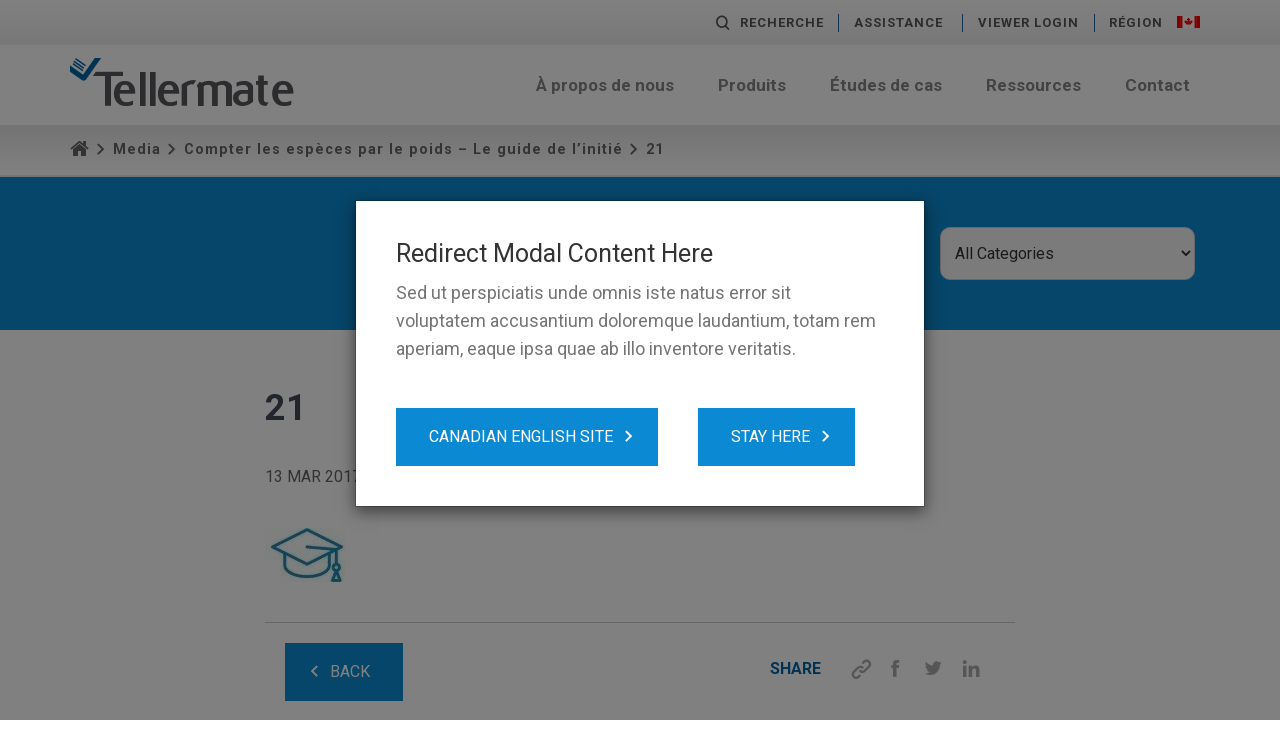

--- FILE ---
content_type: text/html; charset=UTF-8
request_url: https://www.tellermate.com/ca-fr/news-and-resources/compter-les-especes-par-le-poids-le-guide-de-linitie/attachment/21/
body_size: 10403
content:
<!doctype html>
<html xmlns="http://www.w3.org/1999/xhtml" lang="ca-FR" xml:lang="ca-FR">
<head>
<meta charset="utf-8">

<title>21 - Tellermate Canadian French</title>

<link rel="alternate" href="http://www.tellermate.com" hreflang="x-default" />

<meta name="keywords" content="">
<meta name="viewport" content="width=device-width, initial-scale=1">
<meta http-equiv="X-UA-Compatible" content="IE=edge">

<script src="https://use.typekit.net/tgf4hzd.js"></script>
<script>try{Typekit.load({ async: true });}catch(e){}</script>
<script>
  (function(d) {
    var config = {
      kitId: 'tgf4hzd',
      scriptTimeout: 3000,
      async: true
    },
    h=d.documentElement,t=setTimeout(function(){h.className=h.className.replace(/\bwf-loading\b/g,"")+" wf-inactive";},config.scriptTimeout),tk=d.createElement("script"),f=false,s=d.getElementsByTagName("script")[0],a;h.className+=" wf-loading";tk.src='https://use.typekit.net/'+config.kitId+'.js';tk.async=true;tk.onload=tk.onreadystatechange=function(){a=this.readyState;if(f||a&&a!="complete"&&a!="loaded")return;f=true;clearTimeout(t);try{Typekit.load(config)}catch(e){}};s.parentNode.insertBefore(tk,s)
  })(document);
</script>

<script>
   WebFontConfig = {
      google: {
          families: ['Roboto:400, 500,700, 900']
        }
   };
   (function(d) {
      var wf = d.createElement('script'), s = d.scripts[0];
      wf.src = 'https://ajax.googleapis.com/ajax/libs/webfont/1.5.18/webfont.js';
      s.parentNode.insertBefore(wf, s);
   })(document);
</script>

<meta name='robots' content='index, follow, max-image-preview:large, max-snippet:-1, max-video-preview:-1' />
	<style>img:is([sizes="auto" i], [sizes^="auto," i]) { contain-intrinsic-size: 3000px 1500px }</style>
	
<!-- Google Tag Manager for WordPress by gtm4wp.com -->
<script data-cfasync="false" data-pagespeed-no-defer>
	var gtm4wp_datalayer_name = "dataLayer";
	var dataLayer = dataLayer || [];
</script>
<!-- End Google Tag Manager for WordPress by gtm4wp.com -->
	<!-- This site is optimized with the Yoast SEO plugin v26.4 - https://yoast.com/wordpress/plugins/seo/ -->
	<link rel="canonical" href="https://www.tellermate.com/ca-fr/news-and-resources/compter-les-especes-par-le-poids-le-guide-de-linitie/attachment/21/" />
	<meta property="og:locale" content="en_US" />
	<meta property="og:type" content="article" />
	<meta property="og:title" content="21 - Tellermate Canadian French" />
	<meta property="og:url" content="https://www.tellermate.com/ca-fr/news-and-resources/compter-les-especes-par-le-poids-le-guide-de-linitie/attachment/21/" />
	<meta property="og:site_name" content="Tellermate Canadian French" />
	<meta property="article:publisher" content="https://www.facebook.com/TellermateUK/" />
	<meta property="og:image" content="https://www.tellermate.com/ca-fr/news-and-resources/compter-les-especes-par-le-poids-le-guide-de-linitie/attachment/21" />
	<meta property="og:image:width" content="89" />
	<meta property="og:image:height" content="54" />
	<meta property="og:image:type" content="image/jpeg" />
	<meta name="twitter:card" content="summary_large_image" />
	<meta name="twitter:site" content="@Tellermate" />
	<script type="application/ld+json" class="yoast-schema-graph">{"@context":"https://schema.org","@graph":[{"@type":"WebPage","@id":"https://www.tellermate.com/ca-fr/news-and-resources/compter-les-especes-par-le-poids-le-guide-de-linitie/attachment/21/","url":"https://www.tellermate.com/ca-fr/news-and-resources/compter-les-especes-par-le-poids-le-guide-de-linitie/attachment/21/","name":"21 - Tellermate Canadian French","isPartOf":{"@id":"https://www.tellermate.com/ca-fr/#website"},"primaryImageOfPage":{"@id":"https://www.tellermate.com/ca-fr/news-and-resources/compter-les-especes-par-le-poids-le-guide-de-linitie/attachment/21/#primaryimage"},"image":{"@id":"https://www.tellermate.com/ca-fr/news-and-resources/compter-les-especes-par-le-poids-le-guide-de-linitie/attachment/21/#primaryimage"},"thumbnailUrl":"https://www.tellermate.com/ca-fr/wp-content/uploads/sites/13/2017/03/21.jpg","datePublished":"2017-03-13T10:37:45+00:00","breadcrumb":{"@id":"https://www.tellermate.com/ca-fr/news-and-resources/compter-les-especes-par-le-poids-le-guide-de-linitie/attachment/21/#breadcrumb"},"inLanguage":"en-US","potentialAction":[{"@type":"ReadAction","target":["https://www.tellermate.com/ca-fr/news-and-resources/compter-les-especes-par-le-poids-le-guide-de-linitie/attachment/21/"]}]},{"@type":"ImageObject","inLanguage":"en-US","@id":"https://www.tellermate.com/ca-fr/news-and-resources/compter-les-especes-par-le-poids-le-guide-de-linitie/attachment/21/#primaryimage","url":"https://www.tellermate.com/ca-fr/wp-content/uploads/sites/13/2017/03/21.jpg","contentUrl":"https://www.tellermate.com/ca-fr/wp-content/uploads/sites/13/2017/03/21.jpg","width":89,"height":54},{"@type":"BreadcrumbList","@id":"https://www.tellermate.com/ca-fr/news-and-resources/compter-les-especes-par-le-poids-le-guide-de-linitie/attachment/21/#breadcrumb","itemListElement":[{"@type":"ListItem","position":1,"name":"Home","item":"https://www.tellermate.com/ca-fr/"},{"@type":"ListItem","position":2,"name":"Compter les espèces par le poids &#8211; Le guide de l&#8217;initié","item":"https://www.tellermate.com/ca-fr/news-and-resources/compter-les-especes-par-le-poids-le-guide-de-linitie/"},{"@type":"ListItem","position":3,"name":"21"}]},{"@type":"WebSite","@id":"https://www.tellermate.com/ca-fr/#website","url":"https://www.tellermate.com/ca-fr/","name":"Tellermate Canadian French","description":"Tellermate Canadian French","publisher":{"@id":"https://www.tellermate.com/ca-fr/#organization"},"potentialAction":[{"@type":"SearchAction","target":{"@type":"EntryPoint","urlTemplate":"https://www.tellermate.com/ca-fr/?s={search_term_string}"},"query-input":{"@type":"PropertyValueSpecification","valueRequired":true,"valueName":"search_term_string"}}],"inLanguage":"en-US"},{"@type":"Organization","@id":"https://www.tellermate.com/ca-fr/#organization","name":"Tellermate Canadian French","url":"https://www.tellermate.com/ca-fr/","logo":{"@type":"ImageObject","inLanguage":"en-US","@id":"https://www.tellermate.com/ca-fr/#/schema/logo/image/","url":"https://www.tellermate.com/ca-fr/wp-content/uploads/sites/13/2022/11/Tellermate-logo-about-us-1024x218-1.png","contentUrl":"https://www.tellermate.com/ca-fr/wp-content/uploads/sites/13/2022/11/Tellermate-logo-about-us-1024x218-1.png","width":"1024","height":"218","caption":"Tellermate Canadian French"},"image":{"@id":"https://www.tellermate.com/ca-fr/#/schema/logo/image/"},"sameAs":["https://www.facebook.com/TellermateUK/","https://x.com/Tellermate","https://uk.linkedin.com/company/tellermate","https://www.youtube.com/channel/UCM3JGD7r_jLesU5OSHHYvkA"]}]}</script>
	<!-- / Yoast SEO plugin. -->


<link rel='dns-prefetch' href='//js.hs-scripts.com' />
<link rel='dns-prefetch' href='//maxcdn.bootstrapcdn.com' />
<link rel="alternate" type="application/rss+xml" title="Tellermate Canadian French &raquo; 21 Comments Feed" href="https://www.tellermate.com/ca-fr/news-and-resources/compter-les-especes-par-le-poids-le-guide-de-linitie/attachment/21/feed/" />
<script type="text/javascript">
/* <![CDATA[ */
window._wpemojiSettings = {"baseUrl":"https:\/\/s.w.org\/images\/core\/emoji\/16.0.1\/72x72\/","ext":".png","svgUrl":"https:\/\/s.w.org\/images\/core\/emoji\/16.0.1\/svg\/","svgExt":".svg","source":{"concatemoji":"https:\/\/www.tellermate.com\/ca-fr\/wp-includes\/js\/wp-emoji-release.min.js?ver=6.8.3"}};
/*! This file is auto-generated */
!function(s,n){var o,i,e;function c(e){try{var t={supportTests:e,timestamp:(new Date).valueOf()};sessionStorage.setItem(o,JSON.stringify(t))}catch(e){}}function p(e,t,n){e.clearRect(0,0,e.canvas.width,e.canvas.height),e.fillText(t,0,0);var t=new Uint32Array(e.getImageData(0,0,e.canvas.width,e.canvas.height).data),a=(e.clearRect(0,0,e.canvas.width,e.canvas.height),e.fillText(n,0,0),new Uint32Array(e.getImageData(0,0,e.canvas.width,e.canvas.height).data));return t.every(function(e,t){return e===a[t]})}function u(e,t){e.clearRect(0,0,e.canvas.width,e.canvas.height),e.fillText(t,0,0);for(var n=e.getImageData(16,16,1,1),a=0;a<n.data.length;a++)if(0!==n.data[a])return!1;return!0}function f(e,t,n,a){switch(t){case"flag":return n(e,"\ud83c\udff3\ufe0f\u200d\u26a7\ufe0f","\ud83c\udff3\ufe0f\u200b\u26a7\ufe0f")?!1:!n(e,"\ud83c\udde8\ud83c\uddf6","\ud83c\udde8\u200b\ud83c\uddf6")&&!n(e,"\ud83c\udff4\udb40\udc67\udb40\udc62\udb40\udc65\udb40\udc6e\udb40\udc67\udb40\udc7f","\ud83c\udff4\u200b\udb40\udc67\u200b\udb40\udc62\u200b\udb40\udc65\u200b\udb40\udc6e\u200b\udb40\udc67\u200b\udb40\udc7f");case"emoji":return!a(e,"\ud83e\udedf")}return!1}function g(e,t,n,a){var r="undefined"!=typeof WorkerGlobalScope&&self instanceof WorkerGlobalScope?new OffscreenCanvas(300,150):s.createElement("canvas"),o=r.getContext("2d",{willReadFrequently:!0}),i=(o.textBaseline="top",o.font="600 32px Arial",{});return e.forEach(function(e){i[e]=t(o,e,n,a)}),i}function t(e){var t=s.createElement("script");t.src=e,t.defer=!0,s.head.appendChild(t)}"undefined"!=typeof Promise&&(o="wpEmojiSettingsSupports",i=["flag","emoji"],n.supports={everything:!0,everythingExceptFlag:!0},e=new Promise(function(e){s.addEventListener("DOMContentLoaded",e,{once:!0})}),new Promise(function(t){var n=function(){try{var e=JSON.parse(sessionStorage.getItem(o));if("object"==typeof e&&"number"==typeof e.timestamp&&(new Date).valueOf()<e.timestamp+604800&&"object"==typeof e.supportTests)return e.supportTests}catch(e){}return null}();if(!n){if("undefined"!=typeof Worker&&"undefined"!=typeof OffscreenCanvas&&"undefined"!=typeof URL&&URL.createObjectURL&&"undefined"!=typeof Blob)try{var e="postMessage("+g.toString()+"("+[JSON.stringify(i),f.toString(),p.toString(),u.toString()].join(",")+"));",a=new Blob([e],{type:"text/javascript"}),r=new Worker(URL.createObjectURL(a),{name:"wpTestEmojiSupports"});return void(r.onmessage=function(e){c(n=e.data),r.terminate(),t(n)})}catch(e){}c(n=g(i,f,p,u))}t(n)}).then(function(e){for(var t in e)n.supports[t]=e[t],n.supports.everything=n.supports.everything&&n.supports[t],"flag"!==t&&(n.supports.everythingExceptFlag=n.supports.everythingExceptFlag&&n.supports[t]);n.supports.everythingExceptFlag=n.supports.everythingExceptFlag&&!n.supports.flag,n.DOMReady=!1,n.readyCallback=function(){n.DOMReady=!0}}).then(function(){return e}).then(function(){var e;n.supports.everything||(n.readyCallback(),(e=n.source||{}).concatemoji?t(e.concatemoji):e.wpemoji&&e.twemoji&&(t(e.twemoji),t(e.wpemoji)))}))}((window,document),window._wpemojiSettings);
/* ]]> */
</script>
<style id='wp-emoji-styles-inline-css' type='text/css'>

	img.wp-smiley, img.emoji {
		display: inline !important;
		border: none !important;
		box-shadow: none !important;
		height: 1em !important;
		width: 1em !important;
		margin: 0 0.07em !important;
		vertical-align: -0.1em !important;
		background: none !important;
		padding: 0 !important;
	}
</style>
<link rel='stylesheet' id='wp-block-library-css' href='https://www.tellermate.com/ca-fr/wp-includes/css/dist/block-library/style.min.css?ver=6.8.3' type='text/css' media='all' />
<style id='classic-theme-styles-inline-css' type='text/css'>
/*! This file is auto-generated */
.wp-block-button__link{color:#fff;background-color:#32373c;border-radius:9999px;box-shadow:none;text-decoration:none;padding:calc(.667em + 2px) calc(1.333em + 2px);font-size:1.125em}.wp-block-file__button{background:#32373c;color:#fff;text-decoration:none}
</style>
<style id='global-styles-inline-css' type='text/css'>
:root{--wp--preset--aspect-ratio--square: 1;--wp--preset--aspect-ratio--4-3: 4/3;--wp--preset--aspect-ratio--3-4: 3/4;--wp--preset--aspect-ratio--3-2: 3/2;--wp--preset--aspect-ratio--2-3: 2/3;--wp--preset--aspect-ratio--16-9: 16/9;--wp--preset--aspect-ratio--9-16: 9/16;--wp--preset--color--black: #000000;--wp--preset--color--cyan-bluish-gray: #abb8c3;--wp--preset--color--white: #ffffff;--wp--preset--color--pale-pink: #f78da7;--wp--preset--color--vivid-red: #cf2e2e;--wp--preset--color--luminous-vivid-orange: #ff6900;--wp--preset--color--luminous-vivid-amber: #fcb900;--wp--preset--color--light-green-cyan: #7bdcb5;--wp--preset--color--vivid-green-cyan: #00d084;--wp--preset--color--pale-cyan-blue: #8ed1fc;--wp--preset--color--vivid-cyan-blue: #0693e3;--wp--preset--color--vivid-purple: #9b51e0;--wp--preset--gradient--vivid-cyan-blue-to-vivid-purple: linear-gradient(135deg,rgba(6,147,227,1) 0%,rgb(155,81,224) 100%);--wp--preset--gradient--light-green-cyan-to-vivid-green-cyan: linear-gradient(135deg,rgb(122,220,180) 0%,rgb(0,208,130) 100%);--wp--preset--gradient--luminous-vivid-amber-to-luminous-vivid-orange: linear-gradient(135deg,rgba(252,185,0,1) 0%,rgba(255,105,0,1) 100%);--wp--preset--gradient--luminous-vivid-orange-to-vivid-red: linear-gradient(135deg,rgba(255,105,0,1) 0%,rgb(207,46,46) 100%);--wp--preset--gradient--very-light-gray-to-cyan-bluish-gray: linear-gradient(135deg,rgb(238,238,238) 0%,rgb(169,184,195) 100%);--wp--preset--gradient--cool-to-warm-spectrum: linear-gradient(135deg,rgb(74,234,220) 0%,rgb(151,120,209) 20%,rgb(207,42,186) 40%,rgb(238,44,130) 60%,rgb(251,105,98) 80%,rgb(254,248,76) 100%);--wp--preset--gradient--blush-light-purple: linear-gradient(135deg,rgb(255,206,236) 0%,rgb(152,150,240) 100%);--wp--preset--gradient--blush-bordeaux: linear-gradient(135deg,rgb(254,205,165) 0%,rgb(254,45,45) 50%,rgb(107,0,62) 100%);--wp--preset--gradient--luminous-dusk: linear-gradient(135deg,rgb(255,203,112) 0%,rgb(199,81,192) 50%,rgb(65,88,208) 100%);--wp--preset--gradient--pale-ocean: linear-gradient(135deg,rgb(255,245,203) 0%,rgb(182,227,212) 50%,rgb(51,167,181) 100%);--wp--preset--gradient--electric-grass: linear-gradient(135deg,rgb(202,248,128) 0%,rgb(113,206,126) 100%);--wp--preset--gradient--midnight: linear-gradient(135deg,rgb(2,3,129) 0%,rgb(40,116,252) 100%);--wp--preset--font-size--small: 13px;--wp--preset--font-size--medium: 20px;--wp--preset--font-size--large: 36px;--wp--preset--font-size--x-large: 42px;--wp--preset--spacing--20: 0.44rem;--wp--preset--spacing--30: 0.67rem;--wp--preset--spacing--40: 1rem;--wp--preset--spacing--50: 1.5rem;--wp--preset--spacing--60: 2.25rem;--wp--preset--spacing--70: 3.38rem;--wp--preset--spacing--80: 5.06rem;--wp--preset--shadow--natural: 6px 6px 9px rgba(0, 0, 0, 0.2);--wp--preset--shadow--deep: 12px 12px 50px rgba(0, 0, 0, 0.4);--wp--preset--shadow--sharp: 6px 6px 0px rgba(0, 0, 0, 0.2);--wp--preset--shadow--outlined: 6px 6px 0px -3px rgba(255, 255, 255, 1), 6px 6px rgba(0, 0, 0, 1);--wp--preset--shadow--crisp: 6px 6px 0px rgba(0, 0, 0, 1);}:where(.is-layout-flex){gap: 0.5em;}:where(.is-layout-grid){gap: 0.5em;}body .is-layout-flex{display: flex;}.is-layout-flex{flex-wrap: wrap;align-items: center;}.is-layout-flex > :is(*, div){margin: 0;}body .is-layout-grid{display: grid;}.is-layout-grid > :is(*, div){margin: 0;}:where(.wp-block-columns.is-layout-flex){gap: 2em;}:where(.wp-block-columns.is-layout-grid){gap: 2em;}:where(.wp-block-post-template.is-layout-flex){gap: 1.25em;}:where(.wp-block-post-template.is-layout-grid){gap: 1.25em;}.has-black-color{color: var(--wp--preset--color--black) !important;}.has-cyan-bluish-gray-color{color: var(--wp--preset--color--cyan-bluish-gray) !important;}.has-white-color{color: var(--wp--preset--color--white) !important;}.has-pale-pink-color{color: var(--wp--preset--color--pale-pink) !important;}.has-vivid-red-color{color: var(--wp--preset--color--vivid-red) !important;}.has-luminous-vivid-orange-color{color: var(--wp--preset--color--luminous-vivid-orange) !important;}.has-luminous-vivid-amber-color{color: var(--wp--preset--color--luminous-vivid-amber) !important;}.has-light-green-cyan-color{color: var(--wp--preset--color--light-green-cyan) !important;}.has-vivid-green-cyan-color{color: var(--wp--preset--color--vivid-green-cyan) !important;}.has-pale-cyan-blue-color{color: var(--wp--preset--color--pale-cyan-blue) !important;}.has-vivid-cyan-blue-color{color: var(--wp--preset--color--vivid-cyan-blue) !important;}.has-vivid-purple-color{color: var(--wp--preset--color--vivid-purple) !important;}.has-black-background-color{background-color: var(--wp--preset--color--black) !important;}.has-cyan-bluish-gray-background-color{background-color: var(--wp--preset--color--cyan-bluish-gray) !important;}.has-white-background-color{background-color: var(--wp--preset--color--white) !important;}.has-pale-pink-background-color{background-color: var(--wp--preset--color--pale-pink) !important;}.has-vivid-red-background-color{background-color: var(--wp--preset--color--vivid-red) !important;}.has-luminous-vivid-orange-background-color{background-color: var(--wp--preset--color--luminous-vivid-orange) !important;}.has-luminous-vivid-amber-background-color{background-color: var(--wp--preset--color--luminous-vivid-amber) !important;}.has-light-green-cyan-background-color{background-color: var(--wp--preset--color--light-green-cyan) !important;}.has-vivid-green-cyan-background-color{background-color: var(--wp--preset--color--vivid-green-cyan) !important;}.has-pale-cyan-blue-background-color{background-color: var(--wp--preset--color--pale-cyan-blue) !important;}.has-vivid-cyan-blue-background-color{background-color: var(--wp--preset--color--vivid-cyan-blue) !important;}.has-vivid-purple-background-color{background-color: var(--wp--preset--color--vivid-purple) !important;}.has-black-border-color{border-color: var(--wp--preset--color--black) !important;}.has-cyan-bluish-gray-border-color{border-color: var(--wp--preset--color--cyan-bluish-gray) !important;}.has-white-border-color{border-color: var(--wp--preset--color--white) !important;}.has-pale-pink-border-color{border-color: var(--wp--preset--color--pale-pink) !important;}.has-vivid-red-border-color{border-color: var(--wp--preset--color--vivid-red) !important;}.has-luminous-vivid-orange-border-color{border-color: var(--wp--preset--color--luminous-vivid-orange) !important;}.has-luminous-vivid-amber-border-color{border-color: var(--wp--preset--color--luminous-vivid-amber) !important;}.has-light-green-cyan-border-color{border-color: var(--wp--preset--color--light-green-cyan) !important;}.has-vivid-green-cyan-border-color{border-color: var(--wp--preset--color--vivid-green-cyan) !important;}.has-pale-cyan-blue-border-color{border-color: var(--wp--preset--color--pale-cyan-blue) !important;}.has-vivid-cyan-blue-border-color{border-color: var(--wp--preset--color--vivid-cyan-blue) !important;}.has-vivid-purple-border-color{border-color: var(--wp--preset--color--vivid-purple) !important;}.has-vivid-cyan-blue-to-vivid-purple-gradient-background{background: var(--wp--preset--gradient--vivid-cyan-blue-to-vivid-purple) !important;}.has-light-green-cyan-to-vivid-green-cyan-gradient-background{background: var(--wp--preset--gradient--light-green-cyan-to-vivid-green-cyan) !important;}.has-luminous-vivid-amber-to-luminous-vivid-orange-gradient-background{background: var(--wp--preset--gradient--luminous-vivid-amber-to-luminous-vivid-orange) !important;}.has-luminous-vivid-orange-to-vivid-red-gradient-background{background: var(--wp--preset--gradient--luminous-vivid-orange-to-vivid-red) !important;}.has-very-light-gray-to-cyan-bluish-gray-gradient-background{background: var(--wp--preset--gradient--very-light-gray-to-cyan-bluish-gray) !important;}.has-cool-to-warm-spectrum-gradient-background{background: var(--wp--preset--gradient--cool-to-warm-spectrum) !important;}.has-blush-light-purple-gradient-background{background: var(--wp--preset--gradient--blush-light-purple) !important;}.has-blush-bordeaux-gradient-background{background: var(--wp--preset--gradient--blush-bordeaux) !important;}.has-luminous-dusk-gradient-background{background: var(--wp--preset--gradient--luminous-dusk) !important;}.has-pale-ocean-gradient-background{background: var(--wp--preset--gradient--pale-ocean) !important;}.has-electric-grass-gradient-background{background: var(--wp--preset--gradient--electric-grass) !important;}.has-midnight-gradient-background{background: var(--wp--preset--gradient--midnight) !important;}.has-small-font-size{font-size: var(--wp--preset--font-size--small) !important;}.has-medium-font-size{font-size: var(--wp--preset--font-size--medium) !important;}.has-large-font-size{font-size: var(--wp--preset--font-size--large) !important;}.has-x-large-font-size{font-size: var(--wp--preset--font-size--x-large) !important;}
:where(.wp-block-post-template.is-layout-flex){gap: 1.25em;}:where(.wp-block-post-template.is-layout-grid){gap: 1.25em;}
:where(.wp-block-columns.is-layout-flex){gap: 2em;}:where(.wp-block-columns.is-layout-grid){gap: 2em;}
:root :where(.wp-block-pullquote){font-size: 1.5em;line-height: 1.6;}
</style>
<link rel='stylesheet' id='bootstrap-css' href='//maxcdn.bootstrapcdn.com/bootstrap/3.3.5/css/bootstrap.min.css?ver=6.8.3' type='text/css' media='all' />
<link rel='stylesheet' id='fonts-css' href='https://www.tellermate.com/ca-fr/wp-content/themes/v1/css/fonts/icomoon/style.css?nocache=july2016-v1.1&#038;ver=6.8.3' type='text/css' media='all' />
<link rel='stylesheet' id='plugins-css' href='https://www.tellermate.com/ca-fr/wp-content/themes/v1/css/plugins.min.css?ver=6.8.3' type='text/css' media='all' />
<link rel='stylesheet' id='sass-css' href='https://www.tellermate.com/ca-fr/wp-content/themes/v1/css/sass.min.css?nocache=07052019&#038;ver=6.8.3' type='text/css' media='all' />
<link rel='stylesheet' id='amends-css' href='https://www.tellermate.com/ca-fr/wp-content/themes/v1/css/amends.css?nocache=11062018&#038;ver=6.8.3' type='text/css' media='all' />
<script type="text/javascript" src="https://www.tellermate.com/ca-fr/wp-includes/js/jquery/jquery.min.js?ver=3.7.1" id="jquery-core-js"></script>
<script type="text/javascript" src="https://www.tellermate.com/ca-fr/wp-includes/js/jquery/jquery-migrate.min.js?ver=3.4.1" id="jquery-migrate-js"></script>
<link rel="https://api.w.org/" href="https://www.tellermate.com/ca-fr/wp-json/" /><link rel="alternate" title="JSON" type="application/json" href="https://www.tellermate.com/ca-fr/wp-json/wp/v2/media/2237" /><link rel="EditURI" type="application/rsd+xml" title="RSD" href="https://www.tellermate.com/ca-fr/xmlrpc.php?rsd" />
<link rel='shortlink' href='https://www.tellermate.com/ca-fr/?p=2237' />
<link rel="alternate" title="oEmbed (JSON)" type="application/json+oembed" href="https://www.tellermate.com/ca-fr/wp-json/oembed/1.0/embed?url=https%3A%2F%2Fwww.tellermate.com%2Fca-fr%2Fnews-and-resources%2Fcompter-les-especes-par-le-poids-le-guide-de-linitie%2Fattachment%2F21%2F" />
<link rel="alternate" title="oEmbed (XML)" type="text/xml+oembed" href="https://www.tellermate.com/ca-fr/wp-json/oembed/1.0/embed?url=https%3A%2F%2Fwww.tellermate.com%2Fca-fr%2Fnews-and-resources%2Fcompter-les-especes-par-le-poids-le-guide-de-linitie%2Fattachment%2F21%2F&#038;format=xml" />
			<!-- DO NOT COPY THIS SNIPPET! Start of Page Analytics Tracking for HubSpot WordPress plugin v11.3.21-->
			<script class="hsq-set-content-id" data-content-id="blog-post">
				var _hsq = _hsq || [];
				_hsq.push(["setContentType", "blog-post"]);
			</script>
			<!-- DO NOT COPY THIS SNIPPET! End of Page Analytics Tracking for HubSpot WordPress plugin -->
			
<!-- Google Tag Manager for WordPress by gtm4wp.com -->
<!-- GTM Container placement set to footer -->
<script data-cfasync="false" data-pagespeed-no-defer type="text/javascript">
	var dataLayer_content = {"pagePostType":"attachment","pagePostType2":"single-attachment","pagePostAuthor":"nathanpennington"};
	dataLayer.push( dataLayer_content );
</script>
<script data-cfasync="false" data-pagespeed-no-defer type="text/javascript">
(function(w,d,s,l,i){w[l]=w[l]||[];w[l].push({'gtm.start':
new Date().getTime(),event:'gtm.js'});var f=d.getElementsByTagName(s)[0],
j=d.createElement(s),dl=l!='dataLayer'?'&l='+l:'';j.async=true;j.src=
'//www.googletagmanager.com/gtm.js?id='+i+dl;f.parentNode.insertBefore(j,f);
})(window,document,'script','dataLayer','GTM-KL2HHGL');
</script>
<!-- End Google Tag Manager for WordPress by gtm4wp.com --><link rel="icon" href="https://www.tellermate.com/ca-fr/wp-content/uploads/sites/13/2023/08/tellermate-tick-tab-icon-150x150.png" sizes="32x32" />
<link rel="icon" href="https://www.tellermate.com/ca-fr/wp-content/uploads/sites/13/2023/08/tellermate-tick-tab-icon-300x300.png" sizes="192x192" />
<link rel="apple-touch-icon" href="https://www.tellermate.com/ca-fr/wp-content/uploads/sites/13/2023/08/tellermate-tick-tab-icon-300x300.png" />
<meta name="msapplication-TileImage" content="https://www.tellermate.com/ca-fr/wp-content/uploads/sites/13/2023/08/tellermate-tick-tab-icon-300x300.png" />

    <script>
        (function(i,s,o,g,r,a,m){i['GoogleAnalyticsObject']=r;i[r]=i[r]||function(){
                (i[r].q=i[r].q||[]).push(arguments)},i[r].l=1*new Date();a=s.createElement(o),
            m=s.getElementsByTagName(o)[0];a.async=1;a.src=g;m.parentNode.insertBefore(a,m)
        })(window,document,'script','https://www.google-analytics.com/analytics.js','ga');

        ga('create', 'UA-33208029-1', 'auto');
        ga('send', 'pageview');

    </script>


    </head>


<body>


    <div class="modal __redirect" id="RedirectModal">
        <div class="modal-dialog">
            <div class="modal-content">
                <div class="redirectmodal">
                    <div class="usercontent">
                        <h2>Redirect Modal Content Here</h2>
<div class="usercontent">
<p>Sed ut perspiciatis unde omnis iste natus error sit voluptatem accusantium doloremque laudantium, totam rem aperiam, eaque ipsa quae ab illo inventore veritatis.</p>
</div>
                    </div>
                    <div class="row">
                        <div class="col-md-7">
                            <div class="redirectmodal-button">
                                                                    <a href="/ca-en?redirected=true" class="button __onwhite">Canadian English Site</a>
                                                            </div>
                        </div>
                        <div class="col-md-5">
                            <div class="redirectmodal-button">
                                <a href="https://www.tellermate.com/ca-fr/news-and-resources/compter-les-especes-par-le-poids-le-guide-de-linitie/attachment/21//?redirected=true" class="button __onwhite">Stay here</a>
                            </div>
                        </div>
                    </div>
                </div>
            </div>
        </div>
    </div>


    <!--search-->
    <div class="search">
        <div class="container-fluid">
            <div class="row">

                <div class="col-sm-12">
                    <div class="search-form">
                        <div class="search-formtitle">Search</div>
                        <form role="search" method="get" action="https://www.tellermate.com/ca-fr/">
	<div class="field_wrap">
		<div class="label_wrap">
			<label>Sub label goes here</label>
		</div>
		<div class="input-wrap">
			<input type="text" name="s" id="s"  value="" />
		</div>
	</div>
	<div class="submit_wrap">
		<button type="submit"><i class="icon-search"></i></button>
	</div>
</form>

                    </div>
                </div>

            </div>
        </div>
    </div>
    <!--search-->
        <!--aux-->
    <div class="aux">
        <div class="container">
            <div class="row">

                <!--col-->
                <div class="col-sm-12">
                    <div class="aux-content">
                        <a href="#" class="aux-search"><i class="hidden-xs icon-search"></i>Recherche</a>
                        <ul class="aux-support">
                        <div class="menu-top-menu-container"><li id="menu-item-663" class="menu-item menu-item-type-post_type menu-item-object-page menu-item-663"><a href="https://www.tellermate.com/ca-fr/support/">Assistance</a></li>
<li id="menu-item-3574" class="menu-item menu-item-type-custom menu-item-object-custom menu-item-3574"><a href="http://tellermatetouchcloud.com/">Viewer Login</a></li>
</div>                        </ul>

                        
<div class="aux-region">
    Région                                                                                                                <img src="https://www.tellermate.com/ca-fr/wp-content/themes/v1/images/flags/flag-canada.png" alt="CA-FR">
                                    
    <div class="aux-regionalt">

                    
            <a href="/us/?force_country=US">
                US                                    <img src="https://www.tellermate.com/ca-fr/wp-content/themes/v1/images/flags/flag-usa.jpg" alt="US">
                            </a>

                    
            <a href="/?force_country=UK">
                UK                                    <img src="https://www.tellermate.com/ca-fr/wp-content/themes/v1/images/flags/flag-uk.jpg" alt="UK">
                            </a>

                    
            <a href="/de/?force_country=DE">
                DE                                    <img src="https://www.tellermate.com/ca-fr/wp-content/themes/v1/images/flags/flag-germany.jpg" alt="DE">
                            </a>

                    
            <a href="/fr/?force_country=FR">
                FR                                    <img src="https://www.tellermate.com/ca-fr/wp-content/themes/v1/images/flags/flag-france.jpg" alt="FR">
                            </a>

                    
            <a href="/es/?force_country=ES">
                ES                                    <img src="https://www.tellermate.com/ca-fr/wp-content/themes/v1/images/flags/flag-spain.jpg" alt="ES">
                            </a>

                    
            <a href="/jp/?force_country=JP">
                JP                                    <img src="https://www.tellermate.com/ca-fr/wp-content/themes/v1/images/flags/flag-japan.jpg" alt="JP">
                            </a>

                                
            <a href="/ca-en/?force_country=CA-EN">
                CA-EN                                    <img src="https://www.tellermate.com/ca-fr/wp-content/themes/v1/images/flags/flag-canada.png" alt="CA-EN">
                            </a>

        
    </div>
</div>
                    </div>
                </div>
                <!--col-->

            </div>
        </div>
    </div>
    <!--aux-->
    
        <!--header-->
    <div class="header ">
            <div class="container">
            <div class="row">

                <!--col-->
                <div class="col-md-3">
                    <div class="header-logo">
                        <a href="https://www.tellermate.com/ca-fr">
                            <span class="icon-tellermate-logo"><span class="path1"></span><span class="path2"></span><span class="path3"></span><span class="path4"></span><span class="path5"></span><span class="path6"></span><span class="path7"></span><span class="path8"></span><span class="path9"></span><span class="path10"></span><span class="path11"></span><span class="path12"></span><span class="path13"></span><span class="path14"></span></span>
                        </a>
                    </div>
                </div>
                <!--col-->

                <!--col-->
                <div class="col-md-9 navreset">
                    <div class="header-nav">
                                            <nav class="mainmenu-wrap menu-respond">
                            <a href="#" class="menu-toggle">
                                <span class="menu-title">Main menu</span>
                                <span class="menu-handle"></span>
                            </a>
                            <ul class="mainmenu menu-collapse">
                                <li id="menu-item-147" class="menu-item menu-item-type-post_type menu-item-object-page menu-item-147"><a href="https://www.tellermate.com/ca-fr/a-propos-de-nous/">À propos de nous</a></li>
<li id="menu-item-144" class="menu-item menu-item-type-post_type menu-item-object-page menu-item-has-children menu-item-144"><a href="https://www.tellermate.com/ca-fr/products/">Produits</a>
<ul class="sub-menu">
	<li id="menu-item-373" class="menu-item menu-item-type-post_type menu-item-object-product menu-item-373"><a href="https://www.tellermate.com/ca-fr/products/compteuse-de-billets/">Compteuse de billets | T-ix</a></li>
	<li id="menu-item-4118" class="menu-item menu-item-type-post_type menu-item-object-product menu-item-4118"><a href="https://www.tellermate.com/ca-fr/products/touchscreen-cash-counter/">Compteuse d’espèces à écran tactile | Touch</a></li>
	<li id="menu-item-4172" class="menu-item menu-item-type-post_type menu-item-object-product menu-item-4172"><a href="https://www.tellermate.com/ca-fr/products/compact_smart_safe/">Compact Deposit Device | LSi</a></li>
	<li id="menu-item-4157" class="menu-item menu-item-type-post_type menu-item-object-software menu-item-4157"><a href="https://www.tellermate.com/ca-fr/software/tellermate-touch-viewer/">Software | Viewer</a></li>
</ul>
</li>
<li id="menu-item-623" class="menu-item menu-item-type-post_type menu-item-object-page menu-item-has-children menu-item-623"><a href="https://www.tellermate.com/ca-fr/sectors/">Études de cas</a>
<ul class="sub-menu">
	<li id="menu-item-682" class="menu-item menu-item-type-post_type menu-item-object-sectors menu-item-682"><a href="https://www.tellermate.com/ca-fr/sectors/secteur-du-commerce-de-detail/">Secteur du commerce de détail</a></li>
	<li id="menu-item-689" class="menu-item menu-item-type-post_type menu-item-object-sectors menu-item-689"><a href="https://www.tellermate.com/ca-fr/sectors/epicerie/">Épicerie</a></li>
	<li id="menu-item-729" class="menu-item menu-item-type-post_type menu-item-object-sectors menu-item-729"><a href="https://www.tellermate.com/ca-fr/sectors/restauration-rapide/">Restauration rapide</a></li>
	<li id="menu-item-730" class="menu-item menu-item-type-post_type menu-item-object-sectors menu-item-730"><a href="https://www.tellermate.com/ca-fr/sectors/commerces-de-proximite/">Commerces de proximité</a></li>
	<li id="menu-item-731" class="menu-item menu-item-type-post_type menu-item-object-sectors menu-item-731"><a href="https://www.tellermate.com/ca-fr/sectors/secteur-bancaire/">Secteur bancaire</a></li>
</ul>
</li>
<li id="menu-item-143" class="menu-item menu-item-type-post_type menu-item-object-page current_page_parent menu-item-has-children menu-item-143"><a href="https://www.tellermate.com/ca-fr/news-and-resources/">Ressources</a>
<ul class="sub-menu">
	<li id="menu-item-604" class="menu-item menu-item-type-taxonomy menu-item-object-category menu-item-604 current-menu-parent current-attachment-parent current-attachment-parent"><a href="https://www.tellermate.com/ca-fr/news-and-resources/category/news-category/">News</a></li>
	<li id="menu-item-605" class="menu-item menu-item-type-taxonomy menu-item-object-category menu-item-605 current-menu-parent current-attachment-parent current-attachment-parent"><a href="https://www.tellermate.com/ca-fr/news-and-resources/category/blog/">Blog</a></li>
	<li id="menu-item-4547" class="menu-item menu-item-type-taxonomy menu-item-object-category menu-item-4547 current-menu-parent current-attachment-parent current-attachment-parent"><a href="https://www.tellermate.com/ca-fr/news-and-resources/category/brochures/">Brochures</a></li>
	<li id="menu-item-2242" class="menu-item menu-item-type-taxonomy menu-item-object-category menu-item-2242"><a href="https://www.tellermate.com/ca-fr/news-and-resources/category/publications/">Publications</a></li>
</ul>
</li>
<li id="menu-item-347" class="menu-item menu-item-type-post_type menu-item-object-page menu-item-has-children menu-item-347"><a href="https://www.tellermate.com/ca-fr/contact-us/">Contact</a>
<ul class="sub-menu">
	<li id="menu-item-4578" class="menu-item menu-item-type-post_type menu-item-object-page menu-item-4578"><a href="https://www.tellermate.com/ca-fr/contact-us/distributors/">Distributors</a></li>
</ul>
</li>
                            </ul>
                        </nav>
                                            </div>
                </div>
                <!--col-->

            </div>
        </div>
    </div>
    <!--header-->

<!--bread-->
<div class="breadwrap">
	<div class="container">
		<div class="row">
			<div class="col-sm-12">
				<p class="breadcrumb">
					<a href="https://www.tellermate.com/ca-fr"><i class="icon-home"></i></a> <i class="icon-arrowset-1-right"></i> <a href="">Media</a> <i class="icon-arrowset-1-right"></i> <a href="https://www.tellermate.com/ca-fr/news-and-resources/compter-les-especes-par-le-poids-le-guide-de-linitie/">Compter les espèces par le poids &#8211; Le guide de l&#8217;initié</a> <i class="icon-arrowset-1-right"></i> <span>21</span>				</p>
			</div>
		</div>
	</div>
</div>
<!--bread-->

<!--breadcrumb-->

<!--newsfilter-->
<div class="newsfilter">
	<!--container-->
	<div class="container">
		<!--row-->
		<div class="row">
			
			<!--col-->
			<div class="col-md-12">
				<div class="col-md-6">
					                        					<div class="newsfilter-title"></div>
									</div>
				<!--col-->
				<div class="col-md-6">
					<div class="newsfilter-form __singlenewsform">
                        <div class="row">
                            <div class="col-sm-6">
                                <form action="/ca-fr/news-and-resources/compter-les-especes-par-le-poids-le-guide-de-linitie/attachment/21/" method="POST">
                                                                <div class="field_wrap">
                                    <div class="label_wrap"><label class="">Select</label></div>
                                    <div class="input_wrap">
                                        <select name="category_chosen" onchange="open(this.value,'_self','');" class="">
                                        <option value="https://www.tellermate.com/ca-fr/news-and-resources/">All Categories</option>
                                                                                                                                                                                <option value="/ca-fr/news-and-resources/compter-les-especes-par-le-poids-le-guide-de-linitie/attachment/21/?category_id=3">Blog</option>
                                            

                                                                                                                                                                                <option value="/ca-fr/news-and-resources/compter-les-especes-par-le-poids-le-guide-de-linitie/attachment/21/?category_id=74">brochures</option>
                                            

                                                                                                                                                                                <option value="/ca-fr/news-and-resources/compter-les-especes-par-le-poids-le-guide-de-linitie/attachment/21/?category_id=1">News</option>
                                            

                                                                                                                                                                                <option value="/ca-fr/news-and-resources/compter-les-especes-par-le-poids-le-guide-de-linitie/attachment/21/?category_id=14">Publications</option>
                                            

                                                                                </select>
                                    </div>
                                </div>
                            </form>
                            </div>
                            <div class="col-sm-6">
                                <form action="https://www.tellermate.com/ca-fr/news-and-resources/" method="POST">
                                                                <div class="field_wrap">
                                    <div class="label_wrap"><label class="">Select</label></div>
                                    <div class="input_wrap">
                                        <select name="category_chosen" onchange="open(this.value,'_self','');" class="">
                                        <option value="https://www.tellermate.com/ca-fr/news-and-resources/">All Categories</option>
                                                                                                                                    <option value="https://www.tellermate.com/ca-fr/news-and-resources/?category_id=3">Blog (103)</option>
                                            

                                                                                                                                    <option value="https://www.tellermate.com/ca-fr/news-and-resources/?category_id=74">brochures (1)</option>
                                            

                                                                                                                                    <option value="https://www.tellermate.com/ca-fr/news-and-resources/?category_id=1">News (17)</option>
                                            

                                                                                                                                    <option value="https://www.tellermate.com/ca-fr/news-and-resources/?category_id=14">Publications (3)</option>
                                            

                                                                                </select>
                                    </div>
                                </div>
                                                            </form>
                            </div>
                        </div>
					</div>
				</div>
				<!--col-->
			</div>
			<!--col-->		

		</div><!--row-->
	</div><!--container-->
</div>
<!--newsfilter-->

<!--newsitem-->
<div class="container">
	<!--row-->
	<div class="row">

		<!--col-->
		<div class="col-md-8 col-md-offset-2">

			<!--newsitem-->
			<div class="newsitem">
				<div class="newsitem-title">
					<h1 class="h1">
											21					</h1>
				</div>
				<div class="newsitem-type">
					<span>13 Mar 2017</span>
                    <span>
					                    </span>
                                        
				</div>
				<div class="newsitem-article">
					<div class="usercontent">
						<p class="attachment"><a href='https://www.tellermate.com/ca-fr/wp-content/uploads/sites/13/2017/03/21.jpg'><img decoding="async" width="89" height="54" src="https://www.tellermate.com/ca-fr/wp-content/uploads/sites/13/2017/03/21.jpg" class="attachment-medium size-medium" alt="" /></a></p>
	
									
					</div>
				</div>
				<div class="newsitem-share">
					<a href="https://www.tellermate.com/ca-fr/news-and-resources/" class="button __onwhite __back">Back</a>
					<div class="newsitem-sharesect">
		<span>Share</span>
	<a href="#" target="_blank"><i class="icon-Link"></i></a>
	<a href="https://www.facebook.com/sharer/sharer.php?u=https://www.tellermate.com/ca-fr/news-and-resources/compter-les-especes-par-le-poids-le-guide-de-linitie/attachment/21/" target="_blank"><i class="icon-facebook"></i></a>
	<a href="https://twitter.com/intent/tweet?url=https://www.tellermate.com/ca-fr/news-and-resources/compter-les-especes-par-le-poids-le-guide-de-linitie/attachment/21/" target="_blank"><i class="icon-twitter"></i></a>
	<a href="http://www.linkedin.com/shareArticle?url=https://www.tellermate.com/ca-fr/news-and-resources/compter-les-especes-par-le-poids-le-guide-de-linitie/attachment/21/" target="_blank"><i class="icon-linkedin"></i></a>
</div>					
				</div>				
			</div>
			<!--newsitem-->
		</div>
		<!--col-->

	</div><!--row-->
</div>
<!--newsitem-->


<footer class="footer">
    <div class="container">
        <div class="row">
            <div class="col-sm-4 col-md-3 hidden-xs">
                                <a target="_blank" href="https://www.sgs.co.uk/en-gb/certified-clients-and-products/certified-client-directory" class="footer-logos" style="display: block;">
                    <img src="https://www.tellermate.com/ca-fr/wp-content/themes/v1/images/sgs.png" alt="">
                </a>
                                <p class="footer-c">&copy; Tellermate 2025</p>
            </div><!-- col -->
            <div class="col-sm-8 col-md-6">
                <div class="footer-menus">
                    <div class="row">
                        <div class="col-sm-5">
                            <ul class="footer-menu">
                                <li id="menu-item-372" class="menu-item menu-item-type-post_type menu-item-object-page menu-item-372"><a href="https://www.tellermate.com/ca-fr/sitemap/">Sitemap</a></li>
<li id="menu-item-1197" class="menu-item menu-item-type-post_type menu-item-object-page menu-item-1197"><a href="https://www.tellermate.com/ca-fr/terms-and-conditions/">Terms and Conditions</a></li>
<li id="menu-item-364" class="menu-item menu-item-type-post_type menu-item-object-page menu-item-364"><a href="https://www.tellermate.com/ca-fr/contact-us/">Nous contacter</a></li>
                            </ul>
                        </div>
                        <div class="col-sm-7">
                            <ul class="footer-menu">
                                <li>
                                    Service Commercial: 01 57 32 39 12                                </li>
                                <li>
                                    Service Après-Vente: 01 57 32 39 12                                </li>
                                <li>
                                    <span class="footer-social">
                                        <a href="https://twitter.com/Tellermate" target="_blank" class="__twitter">Twitter</a>
                                        <a href="https://uk.linkedin.com/company/tellermate" target="_blank" class="__twitter">LinkedIn</a>
                                        <a href="https://www.youtube.com/channel/UCM3JGD7r_jLesU5OSHHYvkA" target="_blank" class="__twitter">Youtube</a>
                                    </span>
                                </li>
                            </ul>
                        </div>
                    </div>
                </div>
                <div class="clearfix"></div>
            </div><!-- col -->
            <div class="col-md-3">
                <div class="clearfix"></div>
                <img class="footer-tellermate" src="https://www.tellermate.com/ca-fr/wp-content/themes/v1/images/logo-white.png" alt="">
            </div><!-- col -->
        </div>
    </div><!-- container -->
</footer>

<div class="scrolltop" id="ScrollTop">
    Back to top
</div>

<noscript>
    <div class="noscript">
        <p class="h1">Your JavaScript appears to be disabled</p>
        <p>Please enable your JavaScript for an optimal viewing experience</p>
    </div>
</noscript>

<script type="text/javascript" src="https://code.jquery.com/jquery-2.1.4.min.js"></script>
<script type="text/javascript" src="https://maxcdn.bootstrapcdn.com/bootstrap/3.3.5/js/bootstrap.min.js?cache=01062017"></script>
<script type="text/javascript" src="https://www.tellermate.com/ca-fr/wp-content/themes/v1/js/plugins.min.js?cache=01062017"></script>
<script type="text/javascript" src="https://www.tellermate.com/ca-fr/wp-content/themes/v1/js/global.js?cache=01062017"></script>
<script src="https://cdnjs.cloudflare.com/ajax/libs/gsap/1.19.1/TweenMax.min.js"></script>
<script src="https://cdnjs.cloudflare.com/ajax/libs/ScrollMagic/2.0.5/ScrollMagic.js"></script>
<script src="https://cdnjs.cloudflare.com/ajax/libs/ScrollMagic/2.0.2/plugins/debug.addIndicators.min.js"></script>
<script src="https://cdnjs.cloudflare.com/ajax/libs/ScrollMagic/2.0.2/plugins/animation.gsap.min.js"></script>



<script type="text/javascript">
    (function() {
        var request, b = document.body, c = 'className', cs = 'customize-support', rcs = new RegExp('(^|\\s+)(no-)?'+cs+'(\\s+|$)');

        request = true;

        b[c] = b[c].replace( rcs, ' ' );
        b[c] += ( window.postMessage && request ? ' ' : ' no-' ) + cs;
    }());
    </script>

    <script type="speculationrules">
{"prefetch":[{"source":"document","where":{"and":[{"href_matches":"\/ca-fr\/*"},{"not":{"href_matches":["\/ca-fr\/wp-*.php","\/ca-fr\/wp-admin\/*","\/ca-fr\/wp-content\/uploads\/sites\/13\/*","\/ca-fr\/wp-content\/*","\/ca-fr\/wp-content\/plugins\/*","\/ca-fr\/wp-content\/themes\/v1\/*","\/ca-fr\/*\\?(.+)"]}},{"not":{"selector_matches":"a[rel~=\"nofollow\"]"}},{"not":{"selector_matches":".no-prefetch, .no-prefetch a"}}]},"eagerness":"conservative"}]}
</script>

<!-- GTM Container placement set to footer -->
<!-- Google Tag Manager (noscript) -->
				<noscript><iframe src="https://www.googletagmanager.com/ns.html?id=GTM-KL2HHGL" height="0" width="0" style="display:none;visibility:hidden" aria-hidden="true"></iframe></noscript>
<!-- End Google Tag Manager (noscript) -->
<!-- Start of Async HubSpot Analytics Code for WordPress v1.1.2 -->
<script type="text/javascript">
var _hsq = _hsq || [];
_hsq.push(["setContentType", "standard-page"]);
(function(d,s,i,r) {
  if (d.getElementById(i)){return;}
  var n = d.createElement(s),e = document.getElementsByTagName(s)[0];
  n.id=i;n.src = '//js.hs-analytics.net/analytics/'+(Math.ceil(new Date()/r)*r)+'/264336.js';
  e.parentNode.insertBefore(n, e);
})(document, "script", "hs-analytics", 300000);
</script>
<!-- End of Async HubSpot Analytics Code -->
<script type="text/javascript" id="leadin-script-loader-js-js-extra">
/* <![CDATA[ */
var leadin_wordpress = {"userRole":"visitor","pageType":"post","leadinPluginVersion":"11.3.21"};
/* ]]> */
</script>
<script type="text/javascript" src="https://js.hs-scripts.com/264336.js?integration=WordPress&amp;ver=11.3.21" id="leadin-script-loader-js-js"></script>
<script type="text/javascript" src="https://www.tellermate.com/ca-fr/wp-content/plugins/duracelltomi-google-tag-manager/dist/js/gtm4wp-form-move-tracker.js?ver=1.22.2" id="gtm4wp-form-move-tracker-js"></script>
<script type="text/javascript" id="ajax-search-js-extra">
/* <![CDATA[ */
var myAjax = {"ajaxurl":"https:\/\/www.tellermate.com\/ca-fr\/wp-admin\/admin-ajax.php"};
/* ]]> */
</script>
<script type="text/javascript" src="https://www.tellermate.com/ca-fr/wp-content/themes/v1/js/ajax-loadnews.js?ver=1.0.0" id="ajax-search-js"></script>

    <!--[if lt IE 10]>
    <script type="text/javascript" src="https://www.tellermate.com/ca-fr/wp-content/themes/v1/js/placeholder.js"></script>
<![endif]-->

</body>
</html>




--- FILE ---
content_type: text/javascript
request_url: https://www.tellermate.com/ca-fr/wp-content/themes/v1/js/global.js?cache=01062017
body_size: 1874
content:
/*
visible
*/
jQuery(function(){

	jQuery(document).on('change', '.ToggleCheckbox', function(){

		var input = jQuery(this);
		var selector = input.data('target');
		var target = jQuery(selector);

		if (input.is(':checked')) {
			target.show();
		} else {
			target.hide();
		}

	});

	jQuery('.ToggleCheckbox').trigger('change');

});

/*
button
*/
jQuery(function(){

	jQuery('span.button').each(function(){
		var background_color = jQuery(this).css('background-color');
		var color = jQuery(this).css('color');
		jQuery(this).css({'background-color':background_color, 'color':color});
	});

});

/*
tab
*/
jQuery(function(){

	jQuery('a[data-toggle="tab"]').on('show.bs.tab', function(e){
		jQuery(e.target).parent('li').addClass('selected');
		jQuery(e.relatedTarget).parent('li').removeClass('selected');
	});

});

/*
tooltip
*/
jQuery(function(){

	if (jQuery().tooltip) {
		jQuery('.Tooltip').tooltip().not('a').css('cursor', 'help');
	}

});

/*
magnific popup
*/
jQuery(function(){
	if (jQuery().magnificPopup) {

		var galleries = [];

		jQuery('[data-gallery]').each(function(){
			var i = galleries.length;
			var gallery = jQuery(this).data('gallery');

			if (jQuery.inArray(gallery, galleries) > -1) {
				return;
			}

			galleries[i] = gallery;

			jQuery('[data-gallery="'+gallery+'"]').magnificPopup({type:'image', gallery:{enabled:true}, image:{titleSrc:'data-caption'} });

		});

		jQuery('[data-magnific="iframe"]').each(function(){
			jQuery(this).magnificPopup({type:'iframe'});
		});

	}
});

/*
toggle block
*/
jQuery(function(){
	jQuery(document).on('click', '.ToggleBlock', function(){

		var selector = jQuery(this).attr('href');
		var target = jQuery(selector);
		var toggle = jQuery(this).find('i');

		if (target.is(':visible')) {
			target.hide();
			toggle.html('v');
		} else {
			target.removeClass('hide'); //compensate for bootstrap display:none !important
			target.show();
			toggle.html('^');
		}

		return false;

	});
});

/*
loading
*/
jQuery(function(){

	var url = document.URL;
	var domain = document.domain;
	var phpself = url.replace(domain, '').replace('http://', '').replace('https://', '');
	var target = jQuery('.Loading').filter('a[href="' + phpself + '"]');

	if (target.length) {

		var scroll_top = target.first().offset().top - 200;

		if (scroll_top < 0) {
			scroll_top = 0;
		}

		jQuery('html, body').animate({ scrollTop:scroll_top }, 0);

	}

	jQuery(document).on('click', '.Loading', function(){

		var scroll_top = jQuery(this).offset().top - 200;

		jQuery('html, body').animate({ scrollTop:scroll_top }, 500);
		jQuery('body').append('<div class="modal" style="display:block"><div class="modal-dialog"><div class="modal-content"><div class="loader"></div></div></div></div>');
		jQuery('body').append('<div class="modal-backdrop in"></div>');

	});

});

/*
prompt confirm
*/
jQuery(function(){

	var button = jQuery('.Confirm');

	button.click(function(e){

		e.preventDefault();
		var href = jQuery(this).attr('href');
		var msg = jQuery(this).data('confirm')

		if (!msg) {
			msg = 'Are you sure?';
		}

		bootbox.confirm({
			message: msg,
			animate: false,
			closeButton: false,
			callback: function(rtn){

				if (rtn) {
					window.location = href;
				}

			}
		});

	});

});

/*
responsive menu
*/
jQuery(function(){

	function updateHeader(menu){

		var header = menu.find('.menu-title');
		var title = menu.find('.menu-collapse li.selected > a').data('title');

		if (!title) {
			title = menu.find('.menu-collapse li.selected > a').text();
		}

		if (title) {
			header.text(title);
		}

	}

	var menus = jQuery('.menu-respond');
	var buttons = jQuery('.menu-toggle');

	buttons.click(function(){
		jQuery(this).toggleClass('__active');
		var menu = jQuery(this).next('.menu-collapse');
		menu.slideToggle();
		return false;
	});

	menus.each(function(){
		var menu = jQuery(this);
		var menu_toggle = menu.find('.menu-toggle');
		var menu_links = menu.find('.menu-collapse a');
		updateHeader(menu);

		menu_links.click(function(){

			if (jQuery(this).attr('href').substr(0,1) != '#') {
				return;
			}

			var header = menu.find('.menu-title');
			var collapse = menu.find('.menu-collapse');
			var title = jQuery(this).data('title');

			if (!title) {
				title = jQuery(this).text();
			}

			if (title) {
				header.text(title);
			}

			menu_toggle.removeClass('__active');
			collapse.hide();

		});
	});

	if (window.innerWidth < 768) {

		menus.each(function(){

			var menu = jQuery(this);
			var menu_links = menu.find('a');
			var menu_levels = menu.find('ul');

			menu_levels.each(function(){
				var ul = jQuery(this);
				ul.hide();
			});

			menu_links.click(function(e){
				var button = jQuery(this);
				var button_responded = button.data('responded');
				if (button_responded == 1) {
					return;
				}
				var child = button.siblings('ul').first();
				if (child.length < 1) {
					return;
				}
				e.preventDefault();
				child.show();
				button.data('responded', 1);
				return;
			});

		});
	}

});

/*
usercontent wraps
*/
jQuery('.usercontent iframe').wrap('<div class="iframe-wrap"></div>');
jQuery('.usercontent table').wrap('<div class="table-wrap"></div>');

/*
Smooth scrolling on anchors
*/
jQuery(function(){

	jQuery('.anchor').on('click',function (e) {
	    e.preventDefault();

	    var target = this.hash;
	    var jQuerytarget = jQuery(target);

	    jQuery('html, body').animate({
	        scrollTop: jQuerytarget.offset().top
	    }, 1000, 'swing', function () {
	        window.location.hash = target;
	    });

	});
});

/*
expandable search
*/
jQuery(function(){

	var searchBox = jQuery('#header-search');
	var searchButton = jQuery('#js-header-search-button');
	var searchInput = jQuery('#js-header-search-input');

	function expandSearch() {

		if (searchBox.hasClass('open') && searchInput.val() != '') {
			searchBox.submit();
		} else if (searchBox.hasClass('open') && searchInput.val() == '') {
			searchBox.toggleClass('open');
			searchInput.animate({width:'0', padding:'0'});
		} else {
			searchBox.toggleClass('open');
			searchInput.find('input').focus();
			searchInput.animate({width:'225', padding:'15px 25px'});
		}

	}

	jQuery(window).load(function() {

		searchButton.click(function(e) {
			if (e.preventDefault) {
			    e.preventDefault();
			} else {
			    e.returnValue = false;
			}

			expandSearch();

		});

	});

	jQuery(document).on('click', function(e){

		var clickedId = e.target.id;
		// console.log(e.target);

		if (clickedId != 'js-header-search-button' && clickedId != 'js-header-search-input') {

			if (searchInput.css('width') == '225px') {
				searchInput.animate({width:'0', padding:'0'});
				searchBox.toggleClass('open');
			}
		}

	});

});

/*
radiobuttons
*/
jQuery('.radiobuttons input').change(function() {

	if (jQuery(this).is(':checked')) {
		jQuery(this).closest('.radiobuttons').find('label').removeClass('checked')
        jQuery(this).parent().addClass('checked');
    }

});

jQuery('.radiobuttons label input:checked').parent().addClass('checked');

/*
checkboxes
*/
jQuery('.checkboxes input').change(function() {

	if (jQuery(this).is(':checked')) {
        jQuery(this).parent().addClass('checked');
    } else {
        jQuery(this).parent().removeClass();
    }

});

jQuery('.checkboxes label input:checked').parent().addClass('checked');



/* Search dropdown */
jQuery(function(){

	var searchbutton = jQuery('.aux-search');
	var search = jQuery('.search');
	var searchInput = search.find('input');
	var searchLabel = $('.search-formtitle');
	searchbutton.click(function(event){
		event.preventDefault();
		searchLabel.fadeToggle(300);
		search.slideToggle(300);
		searchInput.focus();
	});

});

/* dots  */
jQuery(function(){
	var dotshold = jQuery('.dots-cont');
	var dotts = jQuery('.slick-dots');

	dotshold.append(dotts);
});


/*contacthide*/
$(function(){
	var button = $('.learnmore-link .button');
	var hideblock = $('.contacthide');

	button.click(function(event){
		event.preventDefault();
		hideblock.slideToggle(300);
	});
});


/* Contact content swap */
$(function(){

	var links = $('.submenu li a');

	links.click(function(event){

		event.preventDefault();

		var button = $(this);
		var datatag = button.data('country');
		var content = $('.contactdets-content');

		links.removeClass('selected');
		button.addClass('selected');
		content.removeClass('contentactive');
		content.filter('[data-country="' + datatag + '"]').addClass('contentactive');
	});
});


/* Lang drop */
$(function(){

	var langtab = $('.aux-region');
	var langselects = $('.aux-regionalt');

	langtab.hover(function(){
		langselects.show();
	}, function(){
		langselects.hide();
	});

});




/* newletter */
jQuery(function(){
	var signup = jQuery('.footercol-form input');

	signup.focus(function(){
		jQuery(this).addClass('__signupalt');
	});
	signup.blur(function(){
		jQuery(this).removeClass('__signupalt');
	});

});


/* video modal */
jQuery(function(){

	var videocta = jQuery('.prodsect.__video').find('.prodsect-image');
	var modalvid = jQuery('#modalvid');

	videocta.click(function(){
		modalvid.modal('show');
	});

});


/* Modal Close */
jQuery(function(){
	var closemodal = jQuery('.modalcol-close');

	closemodal.click(function(event){
		event.preventDefault();
		jQuery('#modalvid').modal('hide')
	});
});

/* scrollto */
$(function () {
	$("#ScrollTop").click(function (event) {
		event.preventDefault();
		$('html, body').animate({
			scrollTop: $('body').offset().top
		}, 1000);
	});
});

$(function () {
	if ($('.textandimage').length) {
		$('.textandimage').each(function (i, item) {
			var height = $(item).find('.textandimage-textwrap').outerHeight();
			$(item).find('.textandimage-image').outerHeight(height);
		})

		$(window).resize(function () {
			$('.textandimage').each(function (i, item) {
				var height = $(item).find('.textandimage-textwrap').outerHeight();
				$(item).find('.textandimage-image').outerHeight(height);
			})
		})
	}

	if ($('.videomodal').length) {
		console.log('hit');
		$('.videomodal').magnificPopup({
			type: 'iframe',
           iframe: {
               patterns: {
                   youtube: {
                       index: 'youtube.com',
                       id: 'v=',
                       src: '//www.youtube.com/embed/%id%?rel=0&autoplay=1&showinfo=0'
                    }
               }
           },
			removalDelay: 160,
			preloader: false,
			fixedContentPos: false,
		});
	}


	$('.sliderblock').each(function (i, item) {
		var prev = $(item).find('.SliderBlockPrev');
		var next = $(item).find('.SliderBlockNext');
		$(item).find('.MultiSlider').slick({
			mobileFirst: true,
			slidesToScroll: 1,
			nextArrow: next,
			prevArrow: prev,
			responsive: [
				{
					breakpoint: 772,
					settings: {
						slidesToShow: 2,
						slidesToScroll: 1
					}
				},
				{
					breakpoint: 992,
					settings: {
						slidesToShow: 3,
						slidesToScroll: 1
					}
				}
			]
		})
	})
	$('.casestudiesblock').each(function (i, item) {
		var prev = $(item).find('.SliderBlockPrev');
		var next = $(item).find('.SliderBlockNext');
		$(item).find('.CaseStudySlider').slick({
			slidesToScroll: 1,
			slide: '.casestudyblock',
			nextArrow: next,
			prevArrow: prev,
			fade: true,
			speed: 700
		})
	})

	$('.testimonialsliderblock').each(function (i, item) {
		var prev = $(item).find('.SliderBlockPrev');
		var next = $(item).find('.SliderBlockNext');
		$(item).find('.testimonialslider').slick({
			slidesToScroll: 1,
			slidesToShow: 1,
			slide: '.testimonialslide',
			nextArrow: next,
			prevArrow: prev,
			fade: true,
			speed: 700
		})
	})
})


$(function() {
	$('#RedirectModal').modal('show');
})
